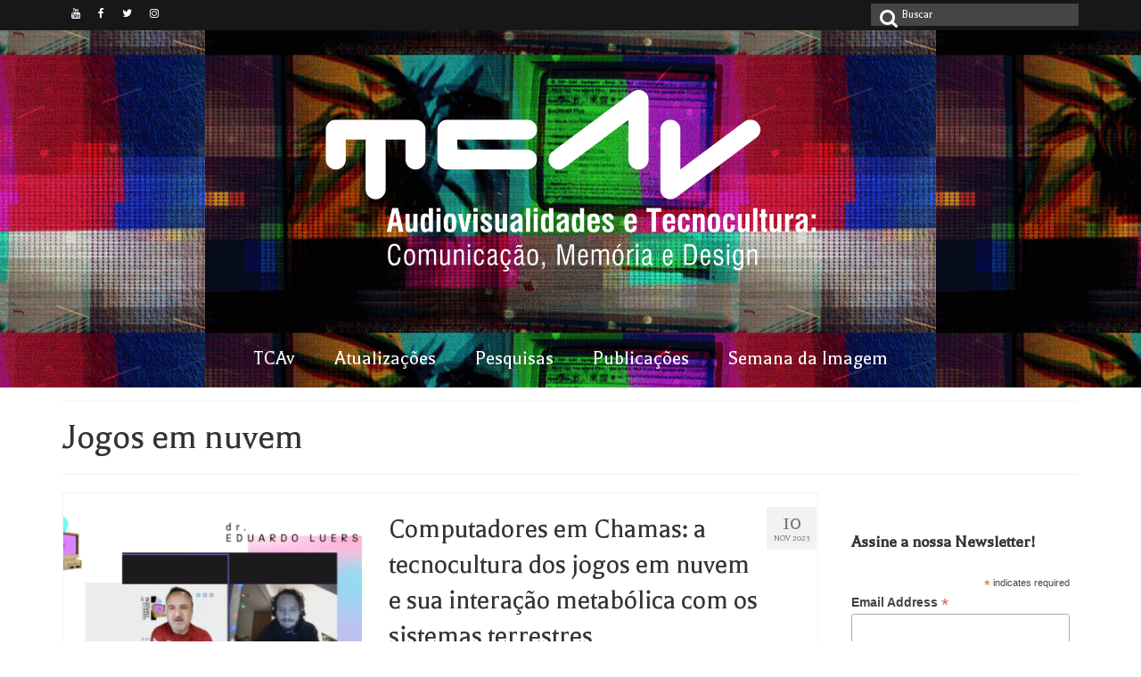

--- FILE ---
content_type: text/html; charset=UTF-8
request_url: https://www.tecnoculturaaudiovisual.com.br/tag/jogos-em-nuvem/
body_size: 15697
content:
<!DOCTYPE html>
<html class="no-js" lang="pt-BR" itemscope="itemscope" itemtype="https://schema.org/WebPage">
<head>
  <meta charset="UTF-8">
  <meta name="viewport" content="width=device-width, initial-scale=1.0">
  <meta http-equiv="X-UA-Compatible" content="IE=edge">
  <title>Jogos em nuvem &#8211; Audiovisualidades e Tecnocultura: Comunicação, Memória e Design</title>
<meta name='robots' content='max-image-preview:large' />
	<style>img:is([sizes="auto" i], [sizes^="auto," i]) { contain-intrinsic-size: 3000px 1500px }</style>
	<link rel='dns-prefetch' href='//fonts.googleapis.com' />
<link rel="alternate" type="application/rss+xml" title="Feed para Audiovisualidades e Tecnocultura: Comunicação, Memória e Design &raquo;" href="https://www.tecnoculturaaudiovisual.com.br/feed/" />
<link rel="alternate" type="application/rss+xml" title="Feed de comentários para Audiovisualidades e Tecnocultura: Comunicação, Memória e Design &raquo;" href="https://www.tecnoculturaaudiovisual.com.br/comments/feed/" />
<link rel="alternate" type="application/rss+xml" title="Feed de tag para Audiovisualidades e Tecnocultura: Comunicação, Memória e Design &raquo; Jogos em nuvem" href="https://www.tecnoculturaaudiovisual.com.br/tag/jogos-em-nuvem/feed/" />
<script type="text/javascript">
/* <![CDATA[ */
window._wpemojiSettings = {"baseUrl":"https:\/\/s.w.org\/images\/core\/emoji\/16.0.1\/72x72\/","ext":".png","svgUrl":"https:\/\/s.w.org\/images\/core\/emoji\/16.0.1\/svg\/","svgExt":".svg","source":{"concatemoji":"https:\/\/www.tecnoculturaaudiovisual.com.br\/wp-includes\/js\/wp-emoji-release.min.js?ver=6.8.3"}};
/*! This file is auto-generated */
!function(s,n){var o,i,e;function c(e){try{var t={supportTests:e,timestamp:(new Date).valueOf()};sessionStorage.setItem(o,JSON.stringify(t))}catch(e){}}function p(e,t,n){e.clearRect(0,0,e.canvas.width,e.canvas.height),e.fillText(t,0,0);var t=new Uint32Array(e.getImageData(0,0,e.canvas.width,e.canvas.height).data),a=(e.clearRect(0,0,e.canvas.width,e.canvas.height),e.fillText(n,0,0),new Uint32Array(e.getImageData(0,0,e.canvas.width,e.canvas.height).data));return t.every(function(e,t){return e===a[t]})}function u(e,t){e.clearRect(0,0,e.canvas.width,e.canvas.height),e.fillText(t,0,0);for(var n=e.getImageData(16,16,1,1),a=0;a<n.data.length;a++)if(0!==n.data[a])return!1;return!0}function f(e,t,n,a){switch(t){case"flag":return n(e,"\ud83c\udff3\ufe0f\u200d\u26a7\ufe0f","\ud83c\udff3\ufe0f\u200b\u26a7\ufe0f")?!1:!n(e,"\ud83c\udde8\ud83c\uddf6","\ud83c\udde8\u200b\ud83c\uddf6")&&!n(e,"\ud83c\udff4\udb40\udc67\udb40\udc62\udb40\udc65\udb40\udc6e\udb40\udc67\udb40\udc7f","\ud83c\udff4\u200b\udb40\udc67\u200b\udb40\udc62\u200b\udb40\udc65\u200b\udb40\udc6e\u200b\udb40\udc67\u200b\udb40\udc7f");case"emoji":return!a(e,"\ud83e\udedf")}return!1}function g(e,t,n,a){var r="undefined"!=typeof WorkerGlobalScope&&self instanceof WorkerGlobalScope?new OffscreenCanvas(300,150):s.createElement("canvas"),o=r.getContext("2d",{willReadFrequently:!0}),i=(o.textBaseline="top",o.font="600 32px Arial",{});return e.forEach(function(e){i[e]=t(o,e,n,a)}),i}function t(e){var t=s.createElement("script");t.src=e,t.defer=!0,s.head.appendChild(t)}"undefined"!=typeof Promise&&(o="wpEmojiSettingsSupports",i=["flag","emoji"],n.supports={everything:!0,everythingExceptFlag:!0},e=new Promise(function(e){s.addEventListener("DOMContentLoaded",e,{once:!0})}),new Promise(function(t){var n=function(){try{var e=JSON.parse(sessionStorage.getItem(o));if("object"==typeof e&&"number"==typeof e.timestamp&&(new Date).valueOf()<e.timestamp+604800&&"object"==typeof e.supportTests)return e.supportTests}catch(e){}return null}();if(!n){if("undefined"!=typeof Worker&&"undefined"!=typeof OffscreenCanvas&&"undefined"!=typeof URL&&URL.createObjectURL&&"undefined"!=typeof Blob)try{var e="postMessage("+g.toString()+"("+[JSON.stringify(i),f.toString(),p.toString(),u.toString()].join(",")+"));",a=new Blob([e],{type:"text/javascript"}),r=new Worker(URL.createObjectURL(a),{name:"wpTestEmojiSupports"});return void(r.onmessage=function(e){c(n=e.data),r.terminate(),t(n)})}catch(e){}c(n=g(i,f,p,u))}t(n)}).then(function(e){for(var t in e)n.supports[t]=e[t],n.supports.everything=n.supports.everything&&n.supports[t],"flag"!==t&&(n.supports.everythingExceptFlag=n.supports.everythingExceptFlag&&n.supports[t]);n.supports.everythingExceptFlag=n.supports.everythingExceptFlag&&!n.supports.flag,n.DOMReady=!1,n.readyCallback=function(){n.DOMReady=!0}}).then(function(){return e}).then(function(){var e;n.supports.everything||(n.readyCallback(),(e=n.source||{}).concatemoji?t(e.concatemoji):e.wpemoji&&e.twemoji&&(t(e.twemoji),t(e.wpemoji)))}))}((window,document),window._wpemojiSettings);
/* ]]> */
</script>
<style id='wp-emoji-styles-inline-css' type='text/css'>

	img.wp-smiley, img.emoji {
		display: inline !important;
		border: none !important;
		box-shadow: none !important;
		height: 1em !important;
		width: 1em !important;
		margin: 0 0.07em !important;
		vertical-align: -0.1em !important;
		background: none !important;
		padding: 0 !important;
	}
</style>
<link rel='stylesheet' id='wp-block-library-css' href='https://www.tecnoculturaaudiovisual.com.br/wp-includes/css/dist/block-library/style.min.css?ver=6.8.3' type='text/css' media='all' />
<style id='classic-theme-styles-inline-css' type='text/css'>
/*! This file is auto-generated */
.wp-block-button__link{color:#fff;background-color:#32373c;border-radius:9999px;box-shadow:none;text-decoration:none;padding:calc(.667em + 2px) calc(1.333em + 2px);font-size:1.125em}.wp-block-file__button{background:#32373c;color:#fff;text-decoration:none}
</style>
<style id='global-styles-inline-css' type='text/css'>
:root{--wp--preset--aspect-ratio--square: 1;--wp--preset--aspect-ratio--4-3: 4/3;--wp--preset--aspect-ratio--3-4: 3/4;--wp--preset--aspect-ratio--3-2: 3/2;--wp--preset--aspect-ratio--2-3: 2/3;--wp--preset--aspect-ratio--16-9: 16/9;--wp--preset--aspect-ratio--9-16: 9/16;--wp--preset--color--black: #000;--wp--preset--color--cyan-bluish-gray: #abb8c3;--wp--preset--color--white: #fff;--wp--preset--color--pale-pink: #f78da7;--wp--preset--color--vivid-red: #cf2e2e;--wp--preset--color--luminous-vivid-orange: #ff6900;--wp--preset--color--luminous-vivid-amber: #fcb900;--wp--preset--color--light-green-cyan: #7bdcb5;--wp--preset--color--vivid-green-cyan: #00d084;--wp--preset--color--pale-cyan-blue: #8ed1fc;--wp--preset--color--vivid-cyan-blue: #0693e3;--wp--preset--color--vivid-purple: #9b51e0;--wp--preset--color--virtue-primary: #2d5c88;--wp--preset--color--virtue-primary-light: #6c8dab;--wp--preset--color--very-light-gray: #eee;--wp--preset--color--very-dark-gray: #444;--wp--preset--gradient--vivid-cyan-blue-to-vivid-purple: linear-gradient(135deg,rgba(6,147,227,1) 0%,rgb(155,81,224) 100%);--wp--preset--gradient--light-green-cyan-to-vivid-green-cyan: linear-gradient(135deg,rgb(122,220,180) 0%,rgb(0,208,130) 100%);--wp--preset--gradient--luminous-vivid-amber-to-luminous-vivid-orange: linear-gradient(135deg,rgba(252,185,0,1) 0%,rgba(255,105,0,1) 100%);--wp--preset--gradient--luminous-vivid-orange-to-vivid-red: linear-gradient(135deg,rgba(255,105,0,1) 0%,rgb(207,46,46) 100%);--wp--preset--gradient--very-light-gray-to-cyan-bluish-gray: linear-gradient(135deg,rgb(238,238,238) 0%,rgb(169,184,195) 100%);--wp--preset--gradient--cool-to-warm-spectrum: linear-gradient(135deg,rgb(74,234,220) 0%,rgb(151,120,209) 20%,rgb(207,42,186) 40%,rgb(238,44,130) 60%,rgb(251,105,98) 80%,rgb(254,248,76) 100%);--wp--preset--gradient--blush-light-purple: linear-gradient(135deg,rgb(255,206,236) 0%,rgb(152,150,240) 100%);--wp--preset--gradient--blush-bordeaux: linear-gradient(135deg,rgb(254,205,165) 0%,rgb(254,45,45) 50%,rgb(107,0,62) 100%);--wp--preset--gradient--luminous-dusk: linear-gradient(135deg,rgb(255,203,112) 0%,rgb(199,81,192) 50%,rgb(65,88,208) 100%);--wp--preset--gradient--pale-ocean: linear-gradient(135deg,rgb(255,245,203) 0%,rgb(182,227,212) 50%,rgb(51,167,181) 100%);--wp--preset--gradient--electric-grass: linear-gradient(135deg,rgb(202,248,128) 0%,rgb(113,206,126) 100%);--wp--preset--gradient--midnight: linear-gradient(135deg,rgb(2,3,129) 0%,rgb(40,116,252) 100%);--wp--preset--font-size--small: 13px;--wp--preset--font-size--medium: 20px;--wp--preset--font-size--large: 36px;--wp--preset--font-size--x-large: 42px;--wp--preset--spacing--20: 0.44rem;--wp--preset--spacing--30: 0.67rem;--wp--preset--spacing--40: 1rem;--wp--preset--spacing--50: 1.5rem;--wp--preset--spacing--60: 2.25rem;--wp--preset--spacing--70: 3.38rem;--wp--preset--spacing--80: 5.06rem;--wp--preset--shadow--natural: 6px 6px 9px rgba(0, 0, 0, 0.2);--wp--preset--shadow--deep: 12px 12px 50px rgba(0, 0, 0, 0.4);--wp--preset--shadow--sharp: 6px 6px 0px rgba(0, 0, 0, 0.2);--wp--preset--shadow--outlined: 6px 6px 0px -3px rgba(255, 255, 255, 1), 6px 6px rgba(0, 0, 0, 1);--wp--preset--shadow--crisp: 6px 6px 0px rgba(0, 0, 0, 1);}:where(.is-layout-flex){gap: 0.5em;}:where(.is-layout-grid){gap: 0.5em;}body .is-layout-flex{display: flex;}.is-layout-flex{flex-wrap: wrap;align-items: center;}.is-layout-flex > :is(*, div){margin: 0;}body .is-layout-grid{display: grid;}.is-layout-grid > :is(*, div){margin: 0;}:where(.wp-block-columns.is-layout-flex){gap: 2em;}:where(.wp-block-columns.is-layout-grid){gap: 2em;}:where(.wp-block-post-template.is-layout-flex){gap: 1.25em;}:where(.wp-block-post-template.is-layout-grid){gap: 1.25em;}.has-black-color{color: var(--wp--preset--color--black) !important;}.has-cyan-bluish-gray-color{color: var(--wp--preset--color--cyan-bluish-gray) !important;}.has-white-color{color: var(--wp--preset--color--white) !important;}.has-pale-pink-color{color: var(--wp--preset--color--pale-pink) !important;}.has-vivid-red-color{color: var(--wp--preset--color--vivid-red) !important;}.has-luminous-vivid-orange-color{color: var(--wp--preset--color--luminous-vivid-orange) !important;}.has-luminous-vivid-amber-color{color: var(--wp--preset--color--luminous-vivid-amber) !important;}.has-light-green-cyan-color{color: var(--wp--preset--color--light-green-cyan) !important;}.has-vivid-green-cyan-color{color: var(--wp--preset--color--vivid-green-cyan) !important;}.has-pale-cyan-blue-color{color: var(--wp--preset--color--pale-cyan-blue) !important;}.has-vivid-cyan-blue-color{color: var(--wp--preset--color--vivid-cyan-blue) !important;}.has-vivid-purple-color{color: var(--wp--preset--color--vivid-purple) !important;}.has-black-background-color{background-color: var(--wp--preset--color--black) !important;}.has-cyan-bluish-gray-background-color{background-color: var(--wp--preset--color--cyan-bluish-gray) !important;}.has-white-background-color{background-color: var(--wp--preset--color--white) !important;}.has-pale-pink-background-color{background-color: var(--wp--preset--color--pale-pink) !important;}.has-vivid-red-background-color{background-color: var(--wp--preset--color--vivid-red) !important;}.has-luminous-vivid-orange-background-color{background-color: var(--wp--preset--color--luminous-vivid-orange) !important;}.has-luminous-vivid-amber-background-color{background-color: var(--wp--preset--color--luminous-vivid-amber) !important;}.has-light-green-cyan-background-color{background-color: var(--wp--preset--color--light-green-cyan) !important;}.has-vivid-green-cyan-background-color{background-color: var(--wp--preset--color--vivid-green-cyan) !important;}.has-pale-cyan-blue-background-color{background-color: var(--wp--preset--color--pale-cyan-blue) !important;}.has-vivid-cyan-blue-background-color{background-color: var(--wp--preset--color--vivid-cyan-blue) !important;}.has-vivid-purple-background-color{background-color: var(--wp--preset--color--vivid-purple) !important;}.has-black-border-color{border-color: var(--wp--preset--color--black) !important;}.has-cyan-bluish-gray-border-color{border-color: var(--wp--preset--color--cyan-bluish-gray) !important;}.has-white-border-color{border-color: var(--wp--preset--color--white) !important;}.has-pale-pink-border-color{border-color: var(--wp--preset--color--pale-pink) !important;}.has-vivid-red-border-color{border-color: var(--wp--preset--color--vivid-red) !important;}.has-luminous-vivid-orange-border-color{border-color: var(--wp--preset--color--luminous-vivid-orange) !important;}.has-luminous-vivid-amber-border-color{border-color: var(--wp--preset--color--luminous-vivid-amber) !important;}.has-light-green-cyan-border-color{border-color: var(--wp--preset--color--light-green-cyan) !important;}.has-vivid-green-cyan-border-color{border-color: var(--wp--preset--color--vivid-green-cyan) !important;}.has-pale-cyan-blue-border-color{border-color: var(--wp--preset--color--pale-cyan-blue) !important;}.has-vivid-cyan-blue-border-color{border-color: var(--wp--preset--color--vivid-cyan-blue) !important;}.has-vivid-purple-border-color{border-color: var(--wp--preset--color--vivid-purple) !important;}.has-vivid-cyan-blue-to-vivid-purple-gradient-background{background: var(--wp--preset--gradient--vivid-cyan-blue-to-vivid-purple) !important;}.has-light-green-cyan-to-vivid-green-cyan-gradient-background{background: var(--wp--preset--gradient--light-green-cyan-to-vivid-green-cyan) !important;}.has-luminous-vivid-amber-to-luminous-vivid-orange-gradient-background{background: var(--wp--preset--gradient--luminous-vivid-amber-to-luminous-vivid-orange) !important;}.has-luminous-vivid-orange-to-vivid-red-gradient-background{background: var(--wp--preset--gradient--luminous-vivid-orange-to-vivid-red) !important;}.has-very-light-gray-to-cyan-bluish-gray-gradient-background{background: var(--wp--preset--gradient--very-light-gray-to-cyan-bluish-gray) !important;}.has-cool-to-warm-spectrum-gradient-background{background: var(--wp--preset--gradient--cool-to-warm-spectrum) !important;}.has-blush-light-purple-gradient-background{background: var(--wp--preset--gradient--blush-light-purple) !important;}.has-blush-bordeaux-gradient-background{background: var(--wp--preset--gradient--blush-bordeaux) !important;}.has-luminous-dusk-gradient-background{background: var(--wp--preset--gradient--luminous-dusk) !important;}.has-pale-ocean-gradient-background{background: var(--wp--preset--gradient--pale-ocean) !important;}.has-electric-grass-gradient-background{background: var(--wp--preset--gradient--electric-grass) !important;}.has-midnight-gradient-background{background: var(--wp--preset--gradient--midnight) !important;}.has-small-font-size{font-size: var(--wp--preset--font-size--small) !important;}.has-medium-font-size{font-size: var(--wp--preset--font-size--medium) !important;}.has-large-font-size{font-size: var(--wp--preset--font-size--large) !important;}.has-x-large-font-size{font-size: var(--wp--preset--font-size--x-large) !important;}
:where(.wp-block-post-template.is-layout-flex){gap: 1.25em;}:where(.wp-block-post-template.is-layout-grid){gap: 1.25em;}
:where(.wp-block-columns.is-layout-flex){gap: 2em;}:where(.wp-block-columns.is-layout-grid){gap: 2em;}
:root :where(.wp-block-pullquote){font-size: 1.5em;line-height: 1.6;}
</style>
<style id='akismet-widget-style-inline-css' type='text/css'>

			.a-stats {
				--akismet-color-mid-green: #357b49;
				--akismet-color-white: #fff;
				--akismet-color-light-grey: #f6f7f7;

				max-width: 350px;
				width: auto;
			}

			.a-stats * {
				all: unset;
				box-sizing: border-box;
			}

			.a-stats strong {
				font-weight: 600;
			}

			.a-stats a.a-stats__link,
			.a-stats a.a-stats__link:visited,
			.a-stats a.a-stats__link:active {
				background: var(--akismet-color-mid-green);
				border: none;
				box-shadow: none;
				border-radius: 8px;
				color: var(--akismet-color-white);
				cursor: pointer;
				display: block;
				font-family: -apple-system, BlinkMacSystemFont, 'Segoe UI', 'Roboto', 'Oxygen-Sans', 'Ubuntu', 'Cantarell', 'Helvetica Neue', sans-serif;
				font-weight: 500;
				padding: 12px;
				text-align: center;
				text-decoration: none;
				transition: all 0.2s ease;
			}

			/* Extra specificity to deal with TwentyTwentyOne focus style */
			.widget .a-stats a.a-stats__link:focus {
				background: var(--akismet-color-mid-green);
				color: var(--akismet-color-white);
				text-decoration: none;
			}

			.a-stats a.a-stats__link:hover {
				filter: brightness(110%);
				box-shadow: 0 4px 12px rgba(0, 0, 0, 0.06), 0 0 2px rgba(0, 0, 0, 0.16);
			}

			.a-stats .count {
				color: var(--akismet-color-white);
				display: block;
				font-size: 1.5em;
				line-height: 1.4;
				padding: 0 13px;
				white-space: nowrap;
			}
		
</style>
<link rel='stylesheet' id='virtue_theme-css' href='https://www.tecnoculturaaudiovisual.com.br/wp-content/themes/virtue/assets/css/virtue.css?ver=3.4.5' type='text/css' media='all' />
<link rel='stylesheet' id='virtue_skin-css' href='https://www.tecnoculturaaudiovisual.com.br/wp-content/themes/virtue/assets/css/skins/default.css?ver=3.4.5' type='text/css' media='all' />
<link rel='stylesheet' id='redux-google-fonts-virtue-css' href='https://fonts.googleapis.com/css?family=Balthazar%3A400%7CLato&#038;subset=latin&#038;ver=1641388352' type='text/css' media='all' />
<!--[if lt IE 9]>
<script type="text/javascript" src="https://www.tecnoculturaaudiovisual.com.br/wp-content/themes/virtue/assets/js/vendor/respond.min.js?ver=6.8.3" id="virtue-respond-js"></script>
<![endif]-->
<script type="text/javascript" src="https://www.tecnoculturaaudiovisual.com.br/wp-includes/js/jquery/jquery.min.js?ver=3.7.1" id="jquery-core-js"></script>
<script type="text/javascript" src="https://www.tecnoculturaaudiovisual.com.br/wp-includes/js/jquery/jquery-migrate.min.js?ver=3.4.1" id="jquery-migrate-js"></script>
<link rel="https://api.w.org/" href="https://www.tecnoculturaaudiovisual.com.br/wp-json/" /><link rel="alternate" title="JSON" type="application/json" href="https://www.tecnoculturaaudiovisual.com.br/wp-json/wp/v2/tags/1935" /><link rel="EditURI" type="application/rsd+xml" title="RSD" href="https://www.tecnoculturaaudiovisual.com.br/xmlrpc.php?rsd" />
<meta name="generator" content="WordPress 6.8.3" />
<style type="text/css">#logo {padding-top:20px;}#logo {padding-bottom:20px;}#logo {margin-left:0px;}#logo {margin-right:0px;}#nav-main {margin-top:10px;}#nav-main {margin-bottom:10px;}.headerfont, .tp-caption {font-family:Balthazar;}.topbarmenu ul li {font-family:Balthazar;}input[type=number]::-webkit-inner-spin-button, input[type=number]::-webkit-outer-spin-button { -webkit-appearance: none; margin: 0; } input[type=number] {-moz-appearance: textfield;}.quantity input::-webkit-outer-spin-button,.quantity input::-webkit-inner-spin-button {display: none;}#containerfooter h3, #containerfooter, .footercredits p, .footerclass a, .footernav ul li a {color:#e8e8e8;}.topclass {background:#171717    ;}.headerclass {background: url(https://www.tecnoculturaaudiovisual.com.br/wp-content/uploads/2019/10/A-Capa-do-TCAv.gif) repeat center center;}.footerclass {background:#171717    ;}.kad-hidepostauthortop, .postauthortop {display:none;}.product_item .product_details h5 {text-transform: none;}@media (max-width: 979px) {.nav-trigger .nav-trigger-case {position: static; display: block; width: 100%;}}.product_item .product_details h5 {min-height:40px;}.entry-content p { margin-bottom:16px;}</style><link rel="icon" href="https://www.tecnoculturaaudiovisual.com.br/wp-content/uploads/2017/11/tcav-150x150.png" sizes="32x32" />
<link rel="icon" href="https://www.tecnoculturaaudiovisual.com.br/wp-content/uploads/2017/11/tcav-320x320.png" sizes="192x192" />
<link rel="apple-touch-icon" href="https://www.tecnoculturaaudiovisual.com.br/wp-content/uploads/2017/11/tcav-320x320.png" />
<meta name="msapplication-TileImage" content="https://www.tecnoculturaaudiovisual.com.br/wp-content/uploads/2017/11/tcav-320x320.png" />
<style type="text/css" class="options-output">header #logo a.brand,.logofont{font-family:Arial, Helvetica, sans-serif;line-height:40px;font-weight:400;font-style:normal;font-size:32px;}.kad_tagline{font-family:Balthazar;line-height:20px;font-weight:400;font-style:normal;color:#444444;font-size:18px;}.product_item .product_details h5{font-family:Lato;line-height:20px;font-weight:normal;font-style:700;font-size:16px;}h1{font-family:Balthazar;line-height:45px;font-weight:400;font-style:normal;font-size:42px;}h2{font-family:Balthazar;line-height:40px;font-weight:400;font-style:normal;font-size:32px;}h3{font-family:Balthazar;line-height:40px;font-weight:400;font-style:normal;font-size:28px;}h4{font-family:Balthazar;line-height:40px;font-weight:400;font-style:normal;font-size:28px;}h5{font-family:Balthazar;line-height:24px;font-weight:400;font-style:normal;font-size:22px;}body{font-family:Balthazar;line-height:26px;font-weight:400;font-style:normal;font-size:21px;}#nav-main ul.sf-menu a{font-family:Balthazar;line-height:24px;font-weight:400;font-style:normal;color:#ffffff;font-size:23px;}#nav-second ul.sf-menu a{font-family:Balthazar;line-height:25px;font-weight:400;font-style:normal;font-size:20px;}.kad-nav-inner .kad-mnav, .kad-mobile-nav .kad-nav-inner li a,.nav-trigger-case{font-family:Balthazar;line-height:20px;font-weight:400;font-style:normal;font-size:16px;}</style></head>
<body class="archive tag tag-jogos-em-nuvem tag-1935 wp-embed-responsive wp-theme-virtue wide">
	<div id="kt-skip-link"><a href="#content">Skip to Main Content</a></div>
	<div id="wrapper" class="container">
	<header class="banner headerclass" itemscope itemtype="https://schema.org/WPHeader">
	<div id="topbar" class="topclass">
	<div class="container">
		<div class="row">
			<div class="col-md-6 col-sm-6 kad-topbar-left">
				<div class="topbarmenu clearfix">
									<div class="topbar_social">
						<ul>
						<li><a href="https://www.youtube.com/user/tcaudiovisual" target="_blank" title="" data-toggle="tooltip" data-placement="bottom" data-original-title=""><i class="icon-youtube "></i></a></li><li><a href="https://www.facebook.com/audiovisualidadestcav/" target="_self" title="" data-toggle="tooltip" data-placement="bottom" data-original-title=""><i class="icon-facebook "></i></a></li><li><a href="https://twitter.com/GrupoTCAv" target="_self" title="" data-toggle="tooltip" data-placement="bottom" data-original-title=""><i class="icon-twitter "></i></a></li><li><a href="https://www.instagram.com/grupotcav/" target="_self" title="" data-toggle="tooltip" data-placement="bottom" data-original-title=""><i class="icon-instagram "></i></a></li>						</ul>
					</div>
									</div>
			</div><!-- close col-md-6 --> 
			<div class="col-md-6 col-sm-6 kad-topbar-right">
				<div id="topbar-search" class="topbar-widget">
					<form role="search" method="get" class="form-search" action="https://www.tecnoculturaaudiovisual.com.br/">
	<label>
		<span class="screen-reader-text">Buscar por:</span>
		<input type="text" value="" name="s" class="search-query" placeholder="Buscar">
	</label>
	<button type="submit" class="search-icon"><i class="icon-search"></i></button>
</form>				</div>
			</div> <!-- close col-md-6-->
		</div> <!-- Close Row -->
	</div> <!-- Close Container -->
</div>	<div class="container">
		<div class="row">
			<div class="col-md-12 clearfix kad-header-left">
				<div id="logo" class="logocase">
					<a class="brand logofont" href="https://www.tecnoculturaaudiovisual.com.br/">
													<div id="thelogo">
								<img src="https://www.tecnoculturaaudiovisual.com.br/wp-content/uploads/2019/10/tcavnovo.png" alt="Audiovisualidades e Tecnocultura: Comunicação, Memória e Design" width="2037" height="531" class="kad-standard-logo" />
															</div>
												</a>
									</div> <!-- Close #logo -->
			</div><!-- close logo span -->
							<div class="col-md-12 kad-header-right">
					<nav id="nav-main" class="clearfix" itemscope itemtype="https://schema.org/SiteNavigationElement">
						<ul id="menu-menu" class="sf-menu"><li  class=" sf-dropdown menu-item-13783"><a href="https://www.tecnoculturaaudiovisual.com.br/sobre-o-grupo-de-pesquisa/"><span>TCAv</span></a>
<ul class="sub-menu sf-dropdown-menu dropdown">
	<li  class=" menu-item-13795"><a href="https://www.tecnoculturaaudiovisual.com.br/sobre-o-grupo-de-pesquisa/integrantes/"><span>Integrantes</span></a></li>
	<li  class=" menu-item-19044"><a href="https://www.tecnoculturaaudiovisual.com.br/fundamentos-do-grupo/"><span>Fundamentos do grupo</span></a></li>
	<li  class=" menu-item-13796"><a href="http://dgp.cnpq.br/dgp/espelhogrupo/3259429458389904"><span>Diretório CNPQ</span></a></li>
	<li  class=" menu-item-21975"><a href="https://www.tecnoculturaaudiovisual.com.br/sobre-o-grupo-de-pesquisa/manual-de-identidade-visual-tcav/"><span>Manual de Identidade Visual TCAv</span></a></li>
</ul>
</li>
<li  class=" sf-dropdown menu-item-12946 menu_item_12946"><a href="https://www.tecnoculturaaudiovisual.com.br/category/atualizacoes/"><span>Atualizações</span></a>
<ul class="sub-menu sf-dropdown-menu dropdown">
	<li  class=" menu-item-21976"><a href="https://www.tecnoculturaaudiovisual.com.br/category/atualizacoes/audiovisualidades-na-pandemia/"><span>Audiovisualidades na Pandemia</span></a></li>
	<li  class=" menu-item-21977"><a href="https://www.tecnoculturaaudiovisual.com.br/category/atualizacoes/entrevistas/"><span>Entrevistas</span></a></li>
	<li  class=" menu-item-21978"><a href="https://www.tecnoculturaaudiovisual.com.br/category/atualizacoes/eventos-chamadas-e-participacoes/"><span>Eventos, Chamadas e Participações</span></a></li>
	<li  class=" menu-item-21979"><a href="https://www.tecnoculturaaudiovisual.com.br/category/atualizacoes/por-onde-andam-os-egressos-do-tcav/"><span>Por onde andam os Egressos do TCAv?</span></a></li>
	<li  class=" menu-item-23521"><a href="https://www.tecnoculturaaudiovisual.com.br/category/atualizacoes/tcav-no-exterior/"><span>TCAv no Exterior</span></a></li>
</ul>
</li>
<li  class=" sf-dropdown menu-item-21980"><a href="https://www.tecnoculturaaudiovisual.com.br/category/pesquisas/"><span>Pesquisas</span></a>
<ul class="sub-menu sf-dropdown-menu dropdown">
	<li  class=" menu-item-14610"><a href="https://www.tecnoculturaaudiovisual.com.br/category/pesquisas/bancas/"><span>Bancas</span></a></li>
	<li  class=" menu-item-21981"><a href="https://www.tecnoculturaaudiovisual.com.br/category/pesquisas/minha-pesquisa-no-tcav/"><span>Minha Pesquisa no TCAv</span></a></li>
	<li  class=" menu-item-21982"><a href="https://www.tecnoculturaaudiovisual.com.br/category/pesquisas/projetos-de-pesquisa/"><span>Projetos de Pesquisa</span></a></li>
	<li  class=" menu-item-21983"><a href="https://www.tecnoculturaaudiovisual.com.br/category/pesquisas/seminarios-de-dissertacao-tese/"><span>Seminários de Dissertação/Tese</span></a></li>
	<li  class=" menu-item-21984"><a href="https://www.tecnoculturaaudiovisual.com.br/category/pesquisas/tecnometodo/"><span>Tecnometodologias</span></a></li>
</ul>
</li>
<li  class=" sf-dropdown menu-item-14611"><a href="https://www.tecnoculturaaudiovisual.com.br/category/publicacoes/"><span>Publicações</span></a>
<ul class="sub-menu sf-dropdown-menu dropdown">
	<li  class=" menu-item-19260"><a href="https://www.tecnoculturaaudiovisual.com.br/category/publicacoes/artigos/"><span>Artigos</span></a></li>
	<li  class=" menu-item-15240"><a href="https://www.tecnoculturaaudiovisual.com.br/category/publicacoes/livros/"><span>Livros</span></a></li>
</ul>
</li>
<li  class=" sf-dropdown menu-item-18930"><a href="https://www.tecnoculturaaudiovisual.com.br/category/semana/"><span>Semana da Imagem</span></a>
<ul class="sub-menu sf-dropdown-menu dropdown">
	<li  class=" menu-item-19049"><a href="https://www.tecnoculturaaudiovisual.com.br/semana-da-imagem/"><span>Sobre</span></a></li>
	<li  class=" menu-item-21985"><a href="https://www.tecnoculturaaudiovisual.com.br/category/semana/edicoes/"><span>Edições</span></a></li>
</ul>
</li>
</ul>					</nav> 
				</div> <!-- Close menuclass-->
			       
		</div> <!-- Close Row -->
		 
	</div> <!-- Close Container -->
	</header>
	<div class="wrap contentclass" role="document">

	<div id="pageheader" class="titleclass">
	<div class="container">
		<div class="page-header">
			<h1 class="entry-title" itemprop="name">
				Jogos em nuvem			</h1>
			<p class="subtitle"> </p>		</div>
	</div><!--container-->
</div><!--titleclass-->
<div id="content" class="container">
	<div class="row">
		<div class="main col-lg-9 col-md-8  postlist" role="main">

		    <article id="post-24750" class="post-24750 post type-post status-publish format-standard has-post-thumbnail hentry category-atualizacoes category-edicoes category-semana tag-infraestruturas tag-jogos-em-nuvem tag-tecnocultura" itemscope="" itemtype="https://schema.org/BlogPosting">
        <div class="row">
                        <div class="col-md-5 post-image-container">
                    <div class="imghoverclass img-margin-center" itemprop="image" itemscope itemtype="https://schema.org/ImageObject">
                        <a href="https://www.tecnoculturaaudiovisual.com.br/computadores-em-chamas-a-tecnocultura-dos-jogos-em-nuvem-e-sua-interacao-metabolica-com-os-sistemas-terrestres/" title="Computadores em Chamas: a tecnocultura dos jogos em nuvem e sua interação metabólica com os sistemas terrestres">
                            <img src="https://www.tecnoculturaaudiovisual.com.br/wp-content/uploads/2023/11/Semana-da-Imagem-2023-Eduardo-THUMB-365x365.png" alt="Computadores em Chamas: a tecnocultura dos jogos em nuvem e sua interação metabólica com os sistemas terrestres" width="365" height="365" itemprop="contentUrl"   class="iconhover" >
								<meta itemprop="url" content="https://www.tecnoculturaaudiovisual.com.br/wp-content/uploads/2023/11/Semana-da-Imagem-2023-Eduardo-THUMB-365x365.png">
								<meta itemprop="width" content="365">
								<meta itemprop="height" content="365">
                        </a> 
                     </div>
                 </div>
                    
            <div class="col-md-7 post-text-container postcontent">
                <div class="postmeta updated color_gray">
	<div class="postdate bg-lightgray headerfont">
		<meta itemprop="datePublished" content="2023-11-10T16:04:37-03:00">
		<span class="postday">10</span>
		nov 2023	</div>
</div> 
                <header>
                    <a href="https://www.tecnoculturaaudiovisual.com.br/computadores-em-chamas-a-tecnocultura-dos-jogos-em-nuvem-e-sua-interacao-metabolica-com-os-sistemas-terrestres/">
                        <h2 class="entry-title" itemprop="name headline">
                            Computadores em Chamas: a tecnocultura dos jogos em nuvem e sua interação metabólica com os sistemas terrestres 
                        </h2>
                    </a>
                    <div class="subhead">
    <span class="postauthortop author vcard">
    <i class="icon-user"></i> por  <span itemprop="author"><a href="https://www.tecnoculturaaudiovisual.com.br/author/tcav/" class="fn" rel="author">grupo TCAv</a></span> |</span>
      
    <span class="postedintop"><i class="icon-folder-open"></i> postado em: <a href="https://www.tecnoculturaaudiovisual.com.br/category/atualizacoes/" rel="category tag">Atualizações</a>, <a href="https://www.tecnoculturaaudiovisual.com.br/category/semana/edicoes/" rel="category tag">Edições</a>, <a href="https://www.tecnoculturaaudiovisual.com.br/category/semana/" rel="category tag">Semana da Imagem</a></span>     <span class="kad-hidepostedin">|</span>
    <span class="postcommentscount">
    <i class="icon-comments-alt"></i> 0    </span>
</div>    
                </header>
                <div class="entry-content" itemprop="description">
                    <p>No dia 9 de novembro, às 19:30, tivemos o encerramento da 21° Semana da Imagem com a participação do egresso Dr. Eduardo Luersen com a palestra “Computadores em Chamas: a tecnocultura dos jogos em nuvem e sua interação metabólica com &hellip; <a href="https://www.tecnoculturaaudiovisual.com.br/computadores-em-chamas-a-tecnocultura-dos-jogos-em-nuvem-e-sua-interacao-metabolica-com-os-sistemas-terrestres/">Conteúdo</a></p>
                </div>
                <footer>
                <meta itemscope itemprop="mainEntityOfPage" content="https://www.tecnoculturaaudiovisual.com.br/computadores-em-chamas-a-tecnocultura-dos-jogos-em-nuvem-e-sua-interacao-metabolica-com-os-sistemas-terrestres/" itemType="https://schema.org/WebPage" itemid="https://www.tecnoculturaaudiovisual.com.br/computadores-em-chamas-a-tecnocultura-dos-jogos-em-nuvem-e-sua-interacao-metabolica-com-os-sistemas-terrestres/"><meta itemprop="dateModified" content="2023-11-10T16:04:37-03:00"><div itemprop="publisher" itemscope itemtype="https://schema.org/Organization"><div itemprop="logo" itemscope itemtype="https://schema.org/ImageObject"><meta itemprop="url" content="https://www.tecnoculturaaudiovisual.com.br/wp-content/uploads/2019/10/tcavnovo.png"><meta itemprop="width" content="2037"><meta itemprop="height" content="531"></div><meta itemprop="name" content="Audiovisualidades e Tecnocultura: Comunicação, Memória e Design"></div>                        <span class="posttags color_gray"><i class="icon-tag"></i> <a href="https://www.tecnoculturaaudiovisual.com.br/tag/infraestruturas/" rel="tag">infraestruturas</a>, <a href="https://www.tecnoculturaaudiovisual.com.br/tag/jogos-em-nuvem/" rel="tag">Jogos em nuvem</a>, <a href="https://www.tecnoculturaaudiovisual.com.br/tag/tecnocultura/" rel="tag">Tecnocultura</a></span>
                                    </footer>
            </div><!-- Text size -->
        </div><!-- row-->
    </article> <!-- Article --><div class="wp-pagenavi"></div>
		</div><!-- /.main -->
<aside class="col-lg-3 col-md-4 kad-sidebar" role="complementary" itemscope itemtype="https://schema.org/WPSideBar">
	<div class="sidebar">
		<section id="block-8" class="widget-1 widget-first widget widget_block"><div class="widget-inner"><!-- Begin Mailchimp Signup Form -->
<link href="//cdn-images.mailchimp.com/embedcode/classic-10_7_dtp.css" rel="stylesheet" type="text/css">
<style type="text/css">
	#mc_embed_signup{background:#fff; clear:left; font:14px Helvetica,Arial,sans-serif; }
	/* Add your own Mailchimp form style overrides in your site stylesheet or in this style block.
	   We recommend moving this block and the preceding CSS link to the HEAD of your HTML file. */
</style>
<div id="mc_embed_signup">
<form action="https://tecnoculturaaudiovisual.us2.list-manage.com/subscribe/post?u=3769051420cfdfa124e86d713&amp;id=2dbd0fae33" method="post" id="mc-embedded-subscribe-form" name="mc-embedded-subscribe-form" class="validate" target="_blank" novalidate>
    <div id="mc_embed_signup_scroll">
	<h2>Assine a nossa Newsletter!</h2>
<div class="indicates-required"><span class="asterisk">*</span> indicates required</div>
<div class="mc-field-group">
	<label for="mce-EMAIL">Email Address  <span class="asterisk">*</span>
</label>
	<input type="email" value="" name="EMAIL" class="required email" id="mce-EMAIL">
</div>
	<div id="mce-responses" class="clear foot">
		<div class="response" id="mce-error-response" style="display:none"></div>
		<div class="response" id="mce-success-response" style="display:none"></div>
	</div>    <!-- real people should not fill this in and expect good things - do not remove this or risk form bot signups-->
    <div style="position: absolute; left: -5000px;" aria-hidden="true"><input type="text" name="b_3769051420cfdfa124e86d713_2dbd0fae33" tabindex="-1" value=""></div>
        <div class="optionalParent">
            <div class="clear foot">
                <input type="submit" value="Subscribe" name="subscribe" id="mc-embedded-subscribe" class="button">
                <p class="brandingLogo"><a href="http://eepurl.com/hRyZUT" title="Mailchimp - email marketing made easy and fun"><img decoding="async" src="https://eep.io/mc-cdn-images/template_images/branding_logo_text_dark_dtp.svg"></a></p>
            </div>
        </div>
    </div>
</form>
</div>
<script type='text/javascript' src='//s3.amazonaws.com/downloads.mailchimp.com/js/mc-validate.js'></script><script type='text/javascript'>(function($) {window.fnames = new Array(); window.ftypes = new Array();fnames[0]='EMAIL';ftypes[0]='email';fnames[1]='FNAME';ftypes[1]='text';fnames[2]='LNAME';ftypes[2]='text';fnames[3]='ADDRESS';ftypes[3]='address';fnames[4]='PHONE';ftypes[4]='phone';fnames[5]='BIRTHDAY';ftypes[5]='birthday';}(jQuery));var $mcj = jQuery.noConflict(true);</script>
<!--End mc_embed_signup--></div></section><section id="media_video-2" class="widget-2 widget widget_media_video"><div class="widget-inner"><div style="width:100%;" class="wp-video"><!--[if lt IE 9]><script>document.createElement('video');</script><![endif]-->
<video class="wp-video-shortcode" id="video-24750-1" preload="metadata" controls="controls"><source type="video/youtube" src="https://www.youtube.com/watch?v=_Vtk9xjCcLY&#038;_=1" /><a href="https://www.youtube.com/watch?v=_Vtk9xjCcLY">https://www.youtube.com/watch?v=_Vtk9xjCcLY</a></video></div></div></section><section id="custom_html-6" class="widget_text widget-3 widget widget_custom_html"><div class="widget_text widget-inner"><div class="textwidget custom-html-widget"><div id="fb-root"></div>
<script async defer crossorigin="anonymous" src="https://connect.facebook.net/pt_BR/sdk.js#xfbml=1&version=v4.0&appId=1348580578631427"></script>

<div class="fb-page" data-href="https://www.facebook.com/audiovisualidadestcav/" data-tabs="" data-width="300" data-height="" data-small-header="false" data-adapt-container-width="true" data-hide-cover="false" data-show-facepile="true"><blockquote cite="https://www.facebook.com/audiovisualidadestcav/" class="fb-xfbml-parse-ignore"><a href="https://www.facebook.com/audiovisualidadestcav/">Audiovisualidades Tcav</a></blockquote></div></div></div></section><section id="kadence_image_grid-4" class="widget-4 widget-last widget kadence_image_grid"><div class="widget-inner">        <h3>Post Gallery</h3>					<div class="imagegrid-widget">
												<a href="https://www.tecnoculturaaudiovisual.com.br/monstruosidades-contemporaneas-na-serie-castle-rock/" title="Monstruosidades contemporâneas na série Castle Rock" class="imagegrid_item lightboxhover">
								<img width="80" height="50" src="https://www.tecnoculturaaudiovisual.com.br/wp-content/uploads/2024/10/IMAGEM_DESTAQUE_SITE_Banca-Cobertura_Flora-80x50.png" class="attachment-widget-thumb size-widget-thumb wp-post-image" alt="" decoding="async" loading="lazy" />							</a>
													<a href="https://www.tecnoculturaaudiovisual.com.br/audiovisualidades-plataformizadas-de-mulheres-musicistas-independentes/" title="Audiovisualidades plataformizadas de mulheres musicistas independentes" class="imagegrid_item lightboxhover">
								<img width="80" height="50" src="https://www.tecnoculturaaudiovisual.com.br/wp-content/uploads/2024/10/IMAGEM_DESTAQUE_SITE_Banca-Cobertura_Belisa-80x50.png" class="attachment-widget-thumb size-widget-thumb wp-post-image" alt="" decoding="async" loading="lazy" />							</a>
													<a href="https://www.tecnoculturaaudiovisual.com.br/o-embodiment-nas-imagens-da-tecnocultura-do-jogar-2/" title="O embodiment nas imagens da tecnocultura do jogar" class="imagegrid_item lightboxhover">
								<img width="80" height="50" src="https://www.tecnoculturaaudiovisual.com.br/wp-content/uploads/2024/07/IMAGEM_DESTAQUE_SITE_Banca-Cobertura_Camis-80x50.jpg" class="attachment-widget-thumb size-widget-thumb wp-post-image" alt="" decoding="async" loading="lazy" />							</a>
													<a href="https://www.tecnoculturaaudiovisual.com.br/os-contagios-tecnoculturais-dos-filtros-jogaveis-da-plataforma-tiktok/" title="Os contágios tecnoculturais dos filtros jogáveis da plataforma TikTok" class="imagegrid_item lightboxhover">
								<img width="80" height="50" src="https://www.tecnoculturaaudiovisual.com.br/wp-content/uploads/2024/06/IMAGEM_DESTAQUE_SITE_Banca-Cobertura_v1_Carol-80x50.jpg" class="attachment-widget-thumb size-widget-thumb wp-post-image" alt="" decoding="async" loading="lazy" />							</a>
													<a href="https://www.tecnoculturaaudiovisual.com.br/o-telespectador-usuario-da-globoplay/" title="O telespectador usuário da Globoplay" class="imagegrid_item lightboxhover">
								<img width="80" height="50" src="https://www.tecnoculturaaudiovisual.com.br/wp-content/uploads/2024/04/IMAGEM_DESTAQUE_SITE_Banca-Cobertura-copy-80x50.jpg" class="attachment-widget-thumb size-widget-thumb wp-post-image" alt="" decoding="async" loading="lazy" />							</a>
													<a href="https://www.tecnoculturaaudiovisual.com.br/animacao-espacial-e-o-movimento-das-imagens-na-tecnocultura-contemporanea/" title="Animação espacial e o movimento das imagens na tecnocultura contemporânea" class="imagegrid_item lightboxhover">
								<img width="80" height="50" src="https://www.tecnoculturaaudiovisual.com.br/wp-content/uploads/2024/04/IMAGEM_DESTAQUE_SITE_Banca-Guto-80x50.jpg" class="attachment-widget-thumb size-widget-thumb wp-post-image" alt="" decoding="async" loading="lazy" />							</a>
													<a href="https://www.tecnoculturaaudiovisual.com.br/jogos-indie-brasileiros-e-suas-dimensoes-politicas-na-perspectiva-da-tecnocultura-audiovisual/" title="Jogos indie brasileiros e suas dimensões políticas na perspectiva da tecnocultura audiovisual" class="imagegrid_item lightboxhover">
								<img width="80" height="50" src="https://www.tecnoculturaaudiovisual.com.br/wp-content/uploads/2024/03/THUMB_SITE_-80x50.png" class="attachment-widget-thumb size-widget-thumb wp-post-image" alt="" decoding="async" loading="lazy" />							</a>
													<a href="https://www.tecnoculturaaudiovisual.com.br/dimensoes-tecnoculturais-dos-jogos-indie-brasileiros/" title="Dimensões tecnoculturais dos jogos indie brasileiros" class="imagegrid_item lightboxhover">
								<img width="80" height="50" src="https://www.tecnoculturaaudiovisual.com.br/wp-content/uploads/2024/01/LEONARDO-80x50.png" class="attachment-widget-thumb size-widget-thumb wp-post-image" alt="" decoding="async" loading="lazy" />							</a>
													<a href="https://www.tecnoculturaaudiovisual.com.br/digilabour-promove-live-sobre-a-greve-de-hollywood/" title="Digilabour promove live sobre a greve de Hollywood" class="imagegrid_item lightboxhover">
								<img width="80" height="50" src="https://www.tecnoculturaaudiovisual.com.br/wp-content/uploads/2023/12/THUMB_DigilabourLiveHollywood-80x50.jpg" class="attachment-widget-thumb size-widget-thumb wp-post-image" alt="" decoding="async" loading="lazy" />							</a>
													<a href="https://www.tecnoculturaaudiovisual.com.br/principais-destaques-da-21a-edicao-da-semana-da-imagem/" title="Principais destaques da 21ª edição da Semana da Imagem" class="imagegrid_item lightboxhover">
								<img width="80" height="50" src="https://www.tecnoculturaaudiovisual.com.br/wp-content/uploads/2023/11/THUMB_MATERIA-Agradecimento-80x50.png" class="attachment-widget-thumb size-widget-thumb wp-post-image" alt="" decoding="async" loading="lazy" />							</a>
													<a href="https://www.tecnoculturaaudiovisual.com.br/computadores-em-chamas-a-tecnocultura-dos-jogos-em-nuvem-e-sua-interacao-metabolica-com-os-sistemas-terrestres/" title="Computadores em Chamas: a tecnocultura dos jogos em nuvem e sua interação metabólica com os sistemas terrestres" class="imagegrid_item lightboxhover">
								<img width="80" height="50" src="https://www.tecnoculturaaudiovisual.com.br/wp-content/uploads/2023/11/Semana-da-Imagem-2023-Eduardo-THUMB-80x50.png" class="attachment-widget-thumb size-widget-thumb wp-post-image" alt="" decoding="async" loading="lazy" />							</a>
													<a href="https://www.tecnoculturaaudiovisual.com.br/a-tecnoseguranca-como-sintoma-contemporaneo-marca-o-segundo-dia-da-21a-semana-da-imagem/" title="“A tecnosegurança como sintoma contemporâneo” marca o segundo dia da 21ª Semana da Imagem" class="imagegrid_item lightboxhover">
								<img width="80" height="50" src="https://www.tecnoculturaaudiovisual.com.br/wp-content/uploads/2023/11/Semana-da-Imagem-2023-Thumb-Roberta-80x50.png" class="attachment-widget-thumb size-widget-thumb wp-post-image" alt="" decoding="async" loading="lazy" />							</a>
													<a href="https://www.tecnoculturaaudiovisual.com.br/21a-semana-da-imagem-tem-inicio-com-apresentacao-da-dra-aline-corso-sobre-as-audiovisualidades-paikianas/" title="21ª Semana da Imagem tem início com apresentação da Dra. Aline Corso sobre as audiovisualidades paikianas" class="imagegrid_item lightboxhover">
								<img width="80" height="50" src="https://www.tecnoculturaaudiovisual.com.br/wp-content/uploads/2023/11/Semana-da-Imagem-2023-Thumb-80x50.png" class="attachment-widget-thumb size-widget-thumb wp-post-image" alt="" decoding="async" loading="lazy" />							</a>
													<a href="https://www.tecnoculturaaudiovisual.com.br/imagens-da-memoria-do-audiovisual-publicitario-brasileiro-a-partir-das-praticas-dos-youtubers/" title="Imagens da memória do audiovisual publicitário brasileiro a partir das práticas dos YouTubers" class="imagegrid_item lightboxhover">
								<img width="80" height="50" src="https://www.tecnoculturaaudiovisual.com.br/wp-content/uploads/2023/10/card_carlos_eduardo_saraiva_vargassite-80x50.png" class="attachment-widget-thumb size-widget-thumb wp-post-image" alt="" decoding="async" loading="lazy" />							</a>
													<a href="https://www.tecnoculturaaudiovisual.com.br/vem-ai-a-21a-edicao-da-semana-da-imagem/" title="Vem aí a 21ª edição da Semana da Imagem" class="imagegrid_item lightboxhover">
								<img width="80" height="50" src="https://www.tecnoculturaaudiovisual.com.br/wp-content/uploads/2023/10/THUMB_MATERIA-80x50.jpg" class="attachment-widget-thumb size-widget-thumb wp-post-image" alt="" decoding="async" loading="lazy" />							</a>
													<a href="https://www.tecnoculturaaudiovisual.com.br/a-nostalgicidade-enquanto-um-devir-da-tecnocultura-audiovisual-no-cinema/" title="A nostalgicidade enquanto um devir da tecnocultura audiovisual no cinema" class="imagegrid_item lightboxhover">
								<img width="80" height="50" src="https://www.tecnoculturaaudiovisual.com.br/wp-content/uploads/2023/09/IMAGEM_DESTAQUE_SITE_Banca-Cobertura-max-80x50.jpg" class="attachment-widget-thumb size-widget-thumb wp-post-image" alt="" decoding="async" loading="lazy" />							</a>
													<a href="https://www.tecnoculturaaudiovisual.com.br/o-devir-jogo-no-tiktok-uma-arqueologia-pelos-filtros-jogaveis/" title="O devir-jogo no TikTok: uma arqueologia pelos filtros jogáveis" class="imagegrid_item lightboxhover">
								<img width="80" height="50" src="https://www.tecnoculturaaudiovisual.com.br/wp-content/uploads/2023/09/IMAGEM_DESTAQUE_SITE_Banca-Carolina-80x50.png" class="attachment-widget-thumb size-widget-thumb wp-post-image" alt="" decoding="async" loading="lazy" />							</a>
													<a href="https://www.tecnoculturaaudiovisual.com.br/tcav-no-intercom-2023/" title="TCAv presente no Intercom 2023" class="imagegrid_item lightboxhover">
								<img width="80" height="50" src="https://www.tecnoculturaaudiovisual.com.br/wp-content/uploads/2023/09/THUMB_INTERCOM_2023-80x50.jpg" class="attachment-widget-thumb size-widget-thumb wp-post-image" alt="" decoding="async" loading="lazy" />							</a>
													<a href="https://www.tecnoculturaaudiovisual.com.br/entre-telespectador-e-usuario-continuidades-e-rupturas-na-plataforma-globloplay-em-uma-perspectiva-da-tecnocultura-audiovisual/" title="Entre telespectador e usuário: continuidades e rupturas na plataforma Globloplay em uma perspectiva da tecnocultura audiovisual" class="imagegrid_item lightboxhover">
								<img width="80" height="50" src="https://www.tecnoculturaaudiovisual.com.br/wp-content/uploads/2023/09/IMAGEM_DESTAQUE_SITE_Banca-Cobertura-Raiana-80x50.jpg" class="attachment-widget-thumb size-widget-thumb wp-post-image" alt="" decoding="async" loading="lazy" />							</a>
													<a href="https://www.tecnoculturaaudiovisual.com.br/atualizacoes-do-construto-de-espectador-nos-servicos-de-video-streaming-netflix-amazon-prime-video-e-globoplay-uma-analise-tecnometodologica/" title="Atualizações do construto de espectador nos serviços de vídeo streaming Netflix, Amazon Prime Video e Globoplay: uma análise tecnometodológica" class="imagegrid_item lightboxhover">
								<img width="80" height="50" src="https://www.tecnoculturaaudiovisual.com.br/wp-content/uploads/2023/09/IMAGEM_DESTAQUE_SITE_Banca-Cobertura-Lucas-80x50.jpg" class="attachment-widget-thumb size-widget-thumb wp-post-image" alt="" decoding="async" loading="lazy" />							</a>
													<a href="https://www.tecnoculturaaudiovisual.com.br/tecnometodologiastcav-a-incrustabilidade-durante-em-jogos-digitais-escavacoes-de-uma-archaeogamer/" title="#TecnometodologiasTCAv: A incrustabilidade durante em jogos digitais: escavações de uma archaeogamer" class="imagegrid_item lightboxhover">
								<img width="80" height="50" src="https://www.tecnoculturaaudiovisual.com.br/wp-content/uploads/2023/05/camila-80x50.jpg" class="attachment-widget-thumb size-widget-thumb wp-post-image" alt="" decoding="async" loading="lazy" />							</a>
													<a href="https://www.tecnoculturaaudiovisual.com.br/tecnometodologiastcav-webvisualidades-televisivas-a-remixabilidade-profunda-em-hitrecord-on-tv/" title="#TecnometodologiasTCAv: Webvisualidades televisivas: a remixabilidade profunda em HitRecord on TV" class="imagegrid_item lightboxhover">
								<img width="80" height="50" src="https://www.tecnoculturaaudiovisual.com.br/wp-content/uploads/2023/07/THUMB_SITE_TECNOMETODOLOGIAS-80x50.png" class="attachment-widget-thumb size-widget-thumb wp-post-image" alt="" decoding="async" loading="lazy" />							</a>
													<a href="https://www.tecnoculturaaudiovisual.com.br/minha-pesquisa-no-tcav-belisa-zoehler-giorgis/" title="Minha Pesquisa no TCAv — Belisa Zoehler Giorgis" class="imagegrid_item lightboxhover">
								<img width="80" height="50" src="https://www.tecnoculturaaudiovisual.com.br/wp-content/uploads/2023/07/THUMB-SITE_Minha_Pesquisa_no_TCAv-80x50.png" class="attachment-widget-thumb size-widget-thumb wp-post-image" alt="" decoding="async" loading="lazy" />							</a>
													<a href="https://www.tecnoculturaaudiovisual.com.br/anarquivando-no-paiz-das-amazonas/" title="Anarquivando “NO PAIZ DAS AMAZONAS”" class="imagegrid_item lightboxhover">
								<img width="80" height="50" src="https://www.tecnoculturaaudiovisual.com.br/wp-content/uploads/2023/07/IMAGEM_DESTAQUE_SITE_Banca-Cobertura-copy-80x50.jpg" class="attachment-widget-thumb size-widget-thumb wp-post-image" alt="" decoding="async" loading="lazy" />							</a>
													<a href="https://www.tecnoculturaaudiovisual.com.br/tecnometodologias-tcav-operacoes-da-garantia-da-lei-e-da-ordem-imagens-de-conflito-imagens-em-conflito/" title="#Tecnometodologias TCAv: Operações da Garantia da Lei e da Ordem: Imagens de conflito, Imagens em conflito?" class="imagegrid_item lightboxhover">
								<img width="80" height="50" src="https://www.tecnoculturaaudiovisual.com.br/wp-content/uploads/2022/05/site_operacoes_garantia-80x50.png" class="attachment-widget-thumb size-widget-thumb wp-post-image" alt="" decoding="async" loading="lazy" />							</a>
													<a href="https://www.tecnoculturaaudiovisual.com.br/tcav-indica-tiktok-e-fortnite-as-atualizacoes-das-dancas-virais-enquanto-midia-e-memoria/" title="#TCAv Indica: “TikTok e Fortnite: as atualizações das danças virais enquanto mídia e memória”" class="imagegrid_item lightboxhover">
								<img width="80" height="50" src="https://www.tecnoculturaaudiovisual.com.br/wp-content/uploads/2023/05/THUMB_GERAIS-INSTITUCIONAIS-caroljoao-tcavindica-80x50.jpg" class="attachment-widget-thumb size-widget-thumb wp-post-image" alt="" decoding="async" loading="lazy" />							</a>
													<a href="https://www.tecnoculturaaudiovisual.com.br/tecnometodologiastcav-persona-lizacao/" title="#TecnometodologiasTCAv: PERSONA-LIZAÇÃO" class="imagegrid_item lightboxhover">
								<img width="80" height="50" src="https://www.tecnoculturaaudiovisual.com.br/wp-content/uploads/2022/05/THUMB_SITE_TECNOMETODOLOGIAS_Flavia-copy-80x50.jpg" class="attachment-widget-thumb size-widget-thumb wp-post-image" alt="" decoding="async" loading="lazy" />							</a>
													<a href="https://www.tecnoculturaaudiovisual.com.br/a-tecnocontracultura-do-rock-brasileiro-em-1986-2/" title="A tecno(contra)cultura do rock brasileiro em 1986" class="imagegrid_item lightboxhover">
								<img width="80" height="50" src="https://www.tecnoculturaaudiovisual.com.br/wp-content/uploads/2023/05/IMAGEM_DESTAQUE_SITE_Banca-Cobertura-80x50.png" class="attachment-widget-thumb size-widget-thumb wp-post-image" alt="" decoding="async" loading="lazy" />							</a>
													<a href="https://www.tecnoculturaaudiovisual.com.br/audiovisualidades-paikianas/" title="Audiovisualidades Paikianas" class="imagegrid_item lightboxhover">
								<img width="80" height="50" src="https://www.tecnoculturaaudiovisual.com.br/wp-content/uploads/2023/05/IMAGEM_DESTAQUE_SITE_Banca-Cobertura-aline-80x50.jpg" class="attachment-widget-thumb size-widget-thumb wp-post-image" alt="" decoding="async" loading="lazy" />							</a>
													<a href="https://www.tecnoculturaaudiovisual.com.br/audiovisualizacao-da-serra-gaucha-no-reels-do-instagram/" title="Audiovisualização da Serra Gaúcha no Reels do Instagram" class="imagegrid_item lightboxhover">
								<img width="80" height="50" src="https://www.tecnoculturaaudiovisual.com.br/wp-content/uploads/2023/04/IMAGEM_DESTAQUE_SITE_Banca-Cobertura-Priscila-80x50.jpg" class="attachment-widget-thumb size-widget-thumb wp-post-image" alt="" decoding="async" loading="lazy" />							</a>
													<a href="https://www.tecnoculturaaudiovisual.com.br/seminario-de-dissertacao-2023-1/" title="Seminário de Dissertação 2023/1" class="imagegrid_item lightboxhover">
								<img width="80" height="50" src="https://www.tecnoculturaaudiovisual.com.br/wp-content/uploads/2023/04/IMAGEM_DESTAQUE_SITE_Banca-Cobertura-80x50.jpg" class="attachment-widget-thumb size-widget-thumb wp-post-image" alt="" decoding="async" loading="lazy" />							</a>
													<a href="https://www.tecnoculturaaudiovisual.com.br/as-remixabilidades-audiovisuais-nos-challenges-do-tiktok/" title="As remixabilidades audiovisuais nos challenges do TikTok" class="imagegrid_item lightboxhover">
								<img width="80" height="50" src="https://www.tecnoculturaaudiovisual.com.br/wp-content/uploads/2023/04/WhatsApp-Image-2023-04-18-at-19.38.51-80x50.jpeg" class="attachment-widget-thumb size-widget-thumb wp-post-image" alt="" decoding="async" loading="lazy" />							</a>
													<a href="https://www.tecnoculturaaudiovisual.com.br/tecnometodologiastcav-televisualidades-no-debate-eleitoral-de-2018/" title="#TecnometodologiasTCAv: Televisualidades no debate eleitoral de 2018" class="imagegrid_item lightboxhover">
								<img width="80" height="50" src="https://www.tecnoculturaaudiovisual.com.br/wp-content/uploads/2022/05/WhatsApp-Image-2023-04-11-at-14.31.40-1-80x50.jpeg" class="attachment-widget-thumb size-widget-thumb wp-post-image" alt="" decoding="async" loading="lazy" />							</a>
											</div>
							<div class="clearfix"></div>
		</div></section>	</div><!-- /.sidebar -->
</aside><!-- /aside -->
			</div><!-- /.row-->
		</div><!-- /.content -->
	</div><!-- /.wrap -->
	<footer id="containerfooter" class="footerclass" itemscope itemtype="https://schema.org/WPFooter">
  <div class="container">
  	<div class="row">
  		 
					<div class="col-md-3 col-sm-6 footercol1">
					<div class="widget-1 widget-first footer-widget"><aside id="text-4" class="widget widget_text"><h3>TCAv</h3>			<div class="textwidget"><p><strong>Grupo de pesquisa / Unisinos:</strong> tendências comunicacionais, memoriais, projetuais e experimentais do audiovisual, inscrevendo-o em um campo heterogêneo de formatos, suportes e tecnologias que atravessam e transcendem as mídias, por convergência e dispersão.</p>
</div>
		</aside></div>					</div> 
            					 
					<div class="col-md-3  col-sm-6 footercol2">
					<div class="widget-1 widget-first footer-widget"><aside id="linkcat-36" class="widget widget_links"><h3>Links relacionados</h3>
	<ul class='xoxo blogroll'>
<li><a href="http://www.suzanakilpp.com.br">Audiovisualidades da TV</a></li>
<li><a href="http://www.cicerosilva.com/">Cícero Silva (UNIFESP)</a></li>
<li><a href="http://culturadigital.br/">Cultura digital (MinC)</a></li>
<li><a href="http://www.unisinos.br/digital/">Curso de Comunicação Digital</a></li>
<li><a href="http://www.unisinos.br/design/">Escola de Design Unisinos</a></li>
<li><a href="http://www.gustavofischer.com.br">Gustavo Fischer</a></li>
<li><a href="https://www.instagram.com/lab.mem/" target="_blank">LabMem &#8211; Laboratório de Memória nas/das Mídias Online</a></li>
<li><a href="http://culturadigital.org.br/site/">Laboratório Brasileiro de Cultura Digital</a></li>
<li><a href="https://www.instagram.com/lab_audiovisual_em_rede/" target="_blank">Laboratório de Audiovisual em Rede (LAR)</a></li>
<li><a href="http://manovich.net/">Lev Manovich (CUNY)</a></li>
<li><a href="http://memorianasinterfaces.com.br/" target="_blank">Pesquisa Memória nas Interfaces</a></li>
<li><a href="https://www.unisinos.br/pos/mestrado-academico/comunicacao/presencial/sao-leopoldo" target="_blank">PPG em Ciências da Comunicação (Unisinos)</a></li>
<li><a href="http://revistas.unisinos.br/index.php/fronteiras/index" target="_blank">Revista Fronteiras</a></li>

	</ul>
</aside></div>
					</div> 
		        		         
					<div class="col-md-3 col-sm-6 footercol3">
					<div class="widget-1 widget-first footer-widget"><aside id="nav_menu-3" class="widget widget_nav_menu"><h3>Menu do site</h3><ul id="menu-menu-1" class="menu"><li  class=" sf-dropdown menu-item-13783"><a href="https://www.tecnoculturaaudiovisual.com.br/sobre-o-grupo-de-pesquisa/"><span>TCAv</span></a>
<ul class="sub-menu sf-dropdown-menu dropdown">
	<li  class=" menu-item-13795"><a href="https://www.tecnoculturaaudiovisual.com.br/sobre-o-grupo-de-pesquisa/integrantes/"><span>Integrantes</span></a></li>
	<li  class=" menu-item-19044"><a href="https://www.tecnoculturaaudiovisual.com.br/fundamentos-do-grupo/"><span>Fundamentos do grupo</span></a></li>
	<li  class=" menu-item-13796"><a href="http://dgp.cnpq.br/dgp/espelhogrupo/3259429458389904"><span>Diretório CNPQ</span></a></li>
	<li  class=" menu-item-21975"><a href="https://www.tecnoculturaaudiovisual.com.br/sobre-o-grupo-de-pesquisa/manual-de-identidade-visual-tcav/"><span>Manual de Identidade Visual TCAv</span></a></li>
</ul>
</li>
<li  class=" sf-dropdown menu-item-12946 menu_item_12946"><a href="https://www.tecnoculturaaudiovisual.com.br/category/atualizacoes/"><span>Atualizações</span></a>
<ul class="sub-menu sf-dropdown-menu dropdown">
	<li  class=" menu-item-21976"><a href="https://www.tecnoculturaaudiovisual.com.br/category/atualizacoes/audiovisualidades-na-pandemia/"><span>Audiovisualidades na Pandemia</span></a></li>
	<li  class=" menu-item-21977"><a href="https://www.tecnoculturaaudiovisual.com.br/category/atualizacoes/entrevistas/"><span>Entrevistas</span></a></li>
	<li  class=" menu-item-21978"><a href="https://www.tecnoculturaaudiovisual.com.br/category/atualizacoes/eventos-chamadas-e-participacoes/"><span>Eventos, Chamadas e Participações</span></a></li>
	<li  class=" menu-item-21979"><a href="https://www.tecnoculturaaudiovisual.com.br/category/atualizacoes/por-onde-andam-os-egressos-do-tcav/"><span>Por onde andam os Egressos do TCAv?</span></a></li>
	<li  class=" menu-item-23521"><a href="https://www.tecnoculturaaudiovisual.com.br/category/atualizacoes/tcav-no-exterior/"><span>TCAv no Exterior</span></a></li>
</ul>
</li>
<li  class=" sf-dropdown menu-item-21980"><a href="https://www.tecnoculturaaudiovisual.com.br/category/pesquisas/"><span>Pesquisas</span></a>
<ul class="sub-menu sf-dropdown-menu dropdown">
	<li  class=" menu-item-14610"><a href="https://www.tecnoculturaaudiovisual.com.br/category/pesquisas/bancas/"><span>Bancas</span></a></li>
	<li  class=" menu-item-21981"><a href="https://www.tecnoculturaaudiovisual.com.br/category/pesquisas/minha-pesquisa-no-tcav/"><span>Minha Pesquisa no TCAv</span></a></li>
	<li  class=" menu-item-21982"><a href="https://www.tecnoculturaaudiovisual.com.br/category/pesquisas/projetos-de-pesquisa/"><span>Projetos de Pesquisa</span></a></li>
	<li  class=" menu-item-21983"><a href="https://www.tecnoculturaaudiovisual.com.br/category/pesquisas/seminarios-de-dissertacao-tese/"><span>Seminários de Dissertação/Tese</span></a></li>
	<li  class=" menu-item-21984"><a href="https://www.tecnoculturaaudiovisual.com.br/category/pesquisas/tecnometodo/"><span>Tecnometodologias</span></a></li>
</ul>
</li>
<li  class=" sf-dropdown menu-item-14611"><a href="https://www.tecnoculturaaudiovisual.com.br/category/publicacoes/"><span>Publicações</span></a>
<ul class="sub-menu sf-dropdown-menu dropdown">
	<li  class=" menu-item-19260"><a href="https://www.tecnoculturaaudiovisual.com.br/category/publicacoes/artigos/"><span>Artigos</span></a></li>
	<li  class=" menu-item-15240"><a href="https://www.tecnoculturaaudiovisual.com.br/category/publicacoes/livros/"><span>Livros</span></a></li>
</ul>
</li>
<li  class=" sf-dropdown menu-item-18930"><a href="https://www.tecnoculturaaudiovisual.com.br/category/semana/"><span>Semana da Imagem</span></a>
<ul class="sub-menu sf-dropdown-menu dropdown">
	<li  class=" menu-item-19049"><a href="https://www.tecnoculturaaudiovisual.com.br/semana-da-imagem/"><span>Sobre</span></a></li>
	<li  class=" menu-item-21985"><a href="https://www.tecnoculturaaudiovisual.com.br/category/semana/edicoes/"><span>Edições</span></a></li>
</ul>
</li>
</ul></aside></div>					</div> 
	            				 
					<div class="col-md-3 col-sm-6 footercol4">
					<div class="widget-1 widget-first footer-widget"><aside id="widget_kadence_social-2" class="widget widget_kadence_social"><h3>Social</h3>    <div class="virtue_social_widget clearfix">
      
<a href="https://www.facebook.com/audiovisualidadestcav/" class="facebook_link" title="Facebook" target="_blank" data-toggle="tooltip" data-placement="top" data-original-title="Facebook"><i class="icon-facebook"></i></a><a href="https://twitter.com/GrupoTCAv" class="twitter_link" title="Twitter" target="_blank" data-toggle="tooltip" data-placement="top" data-original-title="Twitter"><i class="icon-twitter"></i></a><a href="https://www.instagram.com/grupotcav/" class="instagram_link" title="Instagram" target="_blank" data-toggle="tooltip" data-placement="top" data-original-title="Instagram"><i class="icon-instagram"></i></a><a href="https://www.youtube.com/user/tcaudiovisual" class="youtube_link" title="YouTube" target="_blank" data-toggle="tooltip" data-placement="top" data-original-title="YouTube"><i class="icon-youtube"></i></a>    </div>
  </aside></div>					</div> 
		        		            </div>
        <div class="footercredits clearfix">
    		
    		        	<p>&copy; 2026 Audiovisualidades e Tecnocultura: Comunicação, Memória e Design - WordPress Theme by <a href="https://www.kadencewp.com/" rel="nofollow noopener noreferrer" target="_blank">Kadence WP</a></p>
    	</div>

  </div>

</footer>

		</div><!--Wrapper-->
		<script type="speculationrules">
{"prefetch":[{"source":"document","where":{"and":[{"href_matches":"\/*"},{"not":{"href_matches":["\/wp-*.php","\/wp-admin\/*","\/wp-content\/uploads\/*","\/wp-content\/*","\/wp-content\/plugins\/*","\/wp-content\/themes\/virtue\/*","\/*\\?(.+)"]}},{"not":{"selector_matches":"a[rel~=\"nofollow\"]"}},{"not":{"selector_matches":".no-prefetch, .no-prefetch a"}}]},"eagerness":"conservative"}]}
</script>
<link rel='stylesheet' id='mediaelement-css' href='https://www.tecnoculturaaudiovisual.com.br/wp-includes/js/mediaelement/mediaelementplayer-legacy.min.css?ver=4.2.17' type='text/css' media='all' />
<link rel='stylesheet' id='wp-mediaelement-css' href='https://www.tecnoculturaaudiovisual.com.br/wp-includes/js/mediaelement/wp-mediaelement.min.css?ver=6.8.3' type='text/css' media='all' />
<script type="text/javascript" src="https://www.tecnoculturaaudiovisual.com.br/wp-content/themes/virtue/assets/js/min/bootstrap-min.js?ver=3.4.5" id="bootstrap-js"></script>
<script type="text/javascript" src="https://www.tecnoculturaaudiovisual.com.br/wp-includes/js/hoverIntent.min.js?ver=1.10.2" id="hoverIntent-js"></script>
<script type="text/javascript" src="https://www.tecnoculturaaudiovisual.com.br/wp-includes/js/imagesloaded.min.js?ver=5.0.0" id="imagesloaded-js"></script>
<script type="text/javascript" src="https://www.tecnoculturaaudiovisual.com.br/wp-includes/js/masonry.min.js?ver=4.2.2" id="masonry-js"></script>
<script type="text/javascript" src="https://www.tecnoculturaaudiovisual.com.br/wp-content/themes/virtue/assets/js/min/plugins-min.js?ver=3.4.5" id="virtue_plugins-js"></script>
<script type="text/javascript" src="https://www.tecnoculturaaudiovisual.com.br/wp-content/themes/virtue/assets/js/min/magnific-popup-min.js?ver=3.4.5" id="magnific-popup-js"></script>
<script type="text/javascript" id="virtue-lightbox-init-js-extra">
/* <![CDATA[ */
var virtue_lightbox = {"loading":"Loading...","of":"%curr% of %total%","error":"The Image could not be loaded."};
/* ]]> */
</script>
<script type="text/javascript" src="https://www.tecnoculturaaudiovisual.com.br/wp-content/themes/virtue/assets/js/min/virtue-lightbox-init-min.js?ver=3.4.5" id="virtue-lightbox-init-js"></script>
<script type="text/javascript" src="https://www.tecnoculturaaudiovisual.com.br/wp-content/themes/virtue/assets/js/min/main-min.js?ver=3.4.5" id="virtue_main-js"></script>
<script type="text/javascript" id="mediaelement-core-js-before">
/* <![CDATA[ */
var mejsL10n = {"language":"pt","strings":{"mejs.download-file":"Fazer download do arquivo","mejs.install-flash":"Voc\u00ea est\u00e1 usando um navegador que n\u00e3o tem Flash ativo ou instalado. Ative o plugin do Flash player ou baixe a \u00faltima vers\u00e3o em https:\/\/get.adobe.com\/flashplayer\/","mejs.fullscreen":"Tela inteira","mejs.play":"Reproduzir","mejs.pause":"Pausar","mejs.time-slider":"Tempo do slider","mejs.time-help-text":"Use as setas esquerda e direita para avan\u00e7ar um segundo. Acima e abaixo para avan\u00e7ar dez segundos.","mejs.live-broadcast":"Transmiss\u00e3o ao vivo","mejs.volume-help-text":"Use as setas para cima ou para baixo para aumentar ou diminuir o volume.","mejs.unmute":"Desativar mudo","mejs.mute":"Mudo","mejs.volume-slider":"Controle de volume","mejs.video-player":"Tocador de v\u00eddeo","mejs.audio-player":"Tocador de \u00e1udio","mejs.captions-subtitles":"Transcri\u00e7\u00f5es\/Legendas","mejs.captions-chapters":"Cap\u00edtulos","mejs.none":"Nenhum","mejs.afrikaans":"Afric\u00e2ner","mejs.albanian":"Alban\u00eas","mejs.arabic":"\u00c1rabe","mejs.belarusian":"Bielorrusso","mejs.bulgarian":"B\u00falgaro","mejs.catalan":"Catal\u00e3o","mejs.chinese":"Chin\u00eas","mejs.chinese-simplified":"Chin\u00eas (simplificado)","mejs.chinese-traditional":"Chin\u00eas (tradicional)","mejs.croatian":"Croata","mejs.czech":"Checo","mejs.danish":"Dinamarqu\u00eas","mejs.dutch":"Holand\u00eas","mejs.english":"Ingl\u00eas","mejs.estonian":"Estoniano","mejs.filipino":"Filipino","mejs.finnish":"Finland\u00eas","mejs.french":"Franc\u00eas","mejs.galician":"Galega","mejs.german":"Alem\u00e3o","mejs.greek":"Grego","mejs.haitian-creole":"Crioulo haitiano","mejs.hebrew":"Hebraico","mejs.hindi":"Hindi","mejs.hungarian":"H\u00fangaro","mejs.icelandic":"Island\u00eas","mejs.indonesian":"Indon\u00e9sio","mejs.irish":"Irland\u00eas","mejs.italian":"Italiano","mejs.japanese":"Japon\u00eas","mejs.korean":"Coreano","mejs.latvian":"Let\u00e3o","mejs.lithuanian":"Lituano","mejs.macedonian":"Maced\u00f4nio","mejs.malay":"Malaio","mejs.maltese":"Malt\u00eas","mejs.norwegian":"Noruegu\u00eas","mejs.persian":"Persa","mejs.polish":"Polon\u00eas","mejs.portuguese":"Portugu\u00eas","mejs.romanian":"Romeno","mejs.russian":"Russo","mejs.serbian":"S\u00e9rvio","mejs.slovak":"Eslovaco","mejs.slovenian":"Esloveno","mejs.spanish":"Espanhol","mejs.swahili":"Sua\u00edli","mejs.swedish":"Sueco","mejs.tagalog":"Tagalo","mejs.thai":"Tailand\u00eas","mejs.turkish":"Turco","mejs.ukrainian":"Ucraniano","mejs.vietnamese":"Vietnamita","mejs.welsh":"Gal\u00eas","mejs.yiddish":"I\u00eddiche"}};
/* ]]> */
</script>
<script type="text/javascript" src="https://www.tecnoculturaaudiovisual.com.br/wp-includes/js/mediaelement/mediaelement-and-player.min.js?ver=4.2.17" id="mediaelement-core-js"></script>
<script type="text/javascript" src="https://www.tecnoculturaaudiovisual.com.br/wp-includes/js/mediaelement/mediaelement-migrate.min.js?ver=6.8.3" id="mediaelement-migrate-js"></script>
<script type="text/javascript" id="mediaelement-js-extra">
/* <![CDATA[ */
var _wpmejsSettings = {"pluginPath":"\/wp-includes\/js\/mediaelement\/","classPrefix":"mejs-","stretching":"responsive","audioShortcodeLibrary":"mediaelement","videoShortcodeLibrary":"mediaelement"};
/* ]]> */
</script>
<script type="text/javascript" src="https://www.tecnoculturaaudiovisual.com.br/wp-includes/js/mediaelement/wp-mediaelement.min.js?ver=6.8.3" id="wp-mediaelement-js"></script>
<script type="text/javascript" src="https://www.tecnoculturaaudiovisual.com.br/wp-includes/js/mediaelement/renderers/vimeo.min.js?ver=4.2.17" id="mediaelement-vimeo-js"></script>
	</body>
</html>